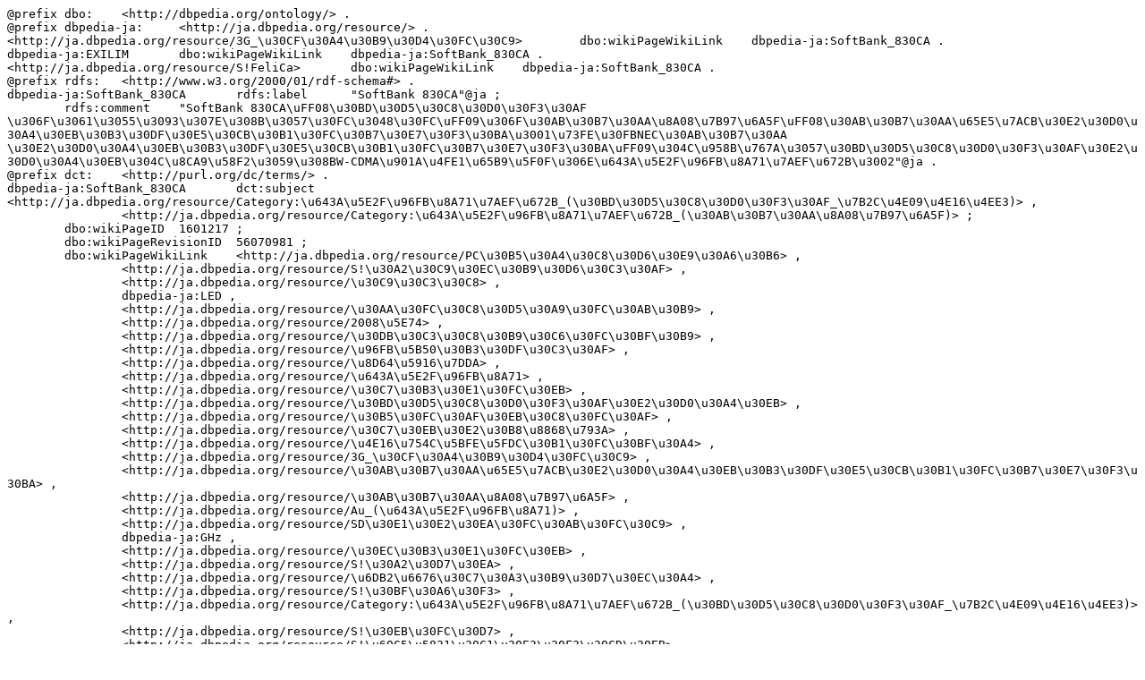

--- FILE ---
content_type: text/rdf+n3; charset=UTF-8
request_url: https://ja.dbpedia.org/data/SoftBank_830CA.ntriples
body_size: 12123
content:
@prefix dbo:	<http://dbpedia.org/ontology/> .
@prefix dbpedia-ja:	<http://ja.dbpedia.org/resource/> .
<http://ja.dbpedia.org/resource/3G_\u30CF\u30A4\u30B9\u30D4\u30FC\u30C9>	dbo:wikiPageWikiLink	dbpedia-ja:SoftBank_830CA .
dbpedia-ja:EXILIM	dbo:wikiPageWikiLink	dbpedia-ja:SoftBank_830CA .
<http://ja.dbpedia.org/resource/S!FeliCa>	dbo:wikiPageWikiLink	dbpedia-ja:SoftBank_830CA .
@prefix rdfs:	<http://www.w3.org/2000/01/rdf-schema#> .
dbpedia-ja:SoftBank_830CA	rdfs:label	"SoftBank 830CA"@ja ;
	rdfs:comment	"SoftBank 830CA\uFF08\u30BD\u30D5\u30C8\u30D0\u30F3\u30AF \u306F\u3061\u3055\u3093\u307E\u308B\u3057\u30FC\u3048\u30FC\uFF09\u306F\u30AB\u30B7\u30AA\u8A08\u7B97\u6A5F\uFF08\u30AB\u30B7\u30AA\u65E5\u7ACB\u30E2\u30D0\u30A4\u30EB\u30B3\u30DF\u30E5\u30CB\u30B1\u30FC\u30B7\u30E7\u30F3\u30BA\u3001\u73FE\u30FBNEC\u30AB\u30B7\u30AA \u30E2\u30D0\u30A4\u30EB\u30B3\u30DF\u30E5\u30CB\u30B1\u30FC\u30B7\u30E7\u30F3\u30BA\uFF09\u304C\u958B\u767A\u3057\u30BD\u30D5\u30C8\u30D0\u30F3\u30AF\u30E2\u30D0\u30A4\u30EB\u304C\u8CA9\u58F2\u3059\u308BW-CDMA\u901A\u4FE1\u65B9\u5F0F\u306E\u643A\u5E2F\u96FB\u8A71\u7AEF\u672B\u3002"@ja .
@prefix dct:	<http://purl.org/dc/terms/> .
dbpedia-ja:SoftBank_830CA	dct:subject	<http://ja.dbpedia.org/resource/Category:\u643A\u5E2F\u96FB\u8A71\u7AEF\u672B_(\u30BD\u30D5\u30C8\u30D0\u30F3\u30AF_\u7B2C\u4E09\u4E16\u4EE3)> ,
		<http://ja.dbpedia.org/resource/Category:\u643A\u5E2F\u96FB\u8A71\u7AEF\u672B_(\u30AB\u30B7\u30AA\u8A08\u7B97\u6A5F)> ;
	dbo:wikiPageID	1601217 ;
	dbo:wikiPageRevisionID	56070981 ;
	dbo:wikiPageWikiLink	<http://ja.dbpedia.org/resource/PC\u30B5\u30A4\u30C8\u30D6\u30E9\u30A6\u30B6> ,
		<http://ja.dbpedia.org/resource/S!\u30A2\u30C9\u30EC\u30B9\u30D6\u30C3\u30AF> ,
		<http://ja.dbpedia.org/resource/\u30C9\u30C3\u30C8> ,
		dbpedia-ja:LED ,
		<http://ja.dbpedia.org/resource/\u30AA\u30FC\u30C8\u30D5\u30A9\u30FC\u30AB\u30B9> ,
		<http://ja.dbpedia.org/resource/2008\u5E74> ,
		<http://ja.dbpedia.org/resource/\u30DB\u30C3\u30C8\u30B9\u30C6\u30FC\u30BF\u30B9> ,
		<http://ja.dbpedia.org/resource/\u96FB\u5B50\u30B3\u30DF\u30C3\u30AF> ,
		<http://ja.dbpedia.org/resource/\u8D64\u5916\u7DDA> ,
		<http://ja.dbpedia.org/resource/\u643A\u5E2F\u96FB\u8A71> ,
		<http://ja.dbpedia.org/resource/\u30C7\u30B3\u30E1\u30FC\u30EB> ,
		<http://ja.dbpedia.org/resource/\u30BD\u30D5\u30C8\u30D0\u30F3\u30AF\u30E2\u30D0\u30A4\u30EB> ,
		<http://ja.dbpedia.org/resource/\u30B5\u30FC\u30AF\u30EB\u30C8\u30FC\u30AF> ,
		<http://ja.dbpedia.org/resource/\u30C7\u30EB\u30E2\u30B8\u8868\u793A> ,
		<http://ja.dbpedia.org/resource/\u4E16\u754C\u5BFE\u5FDC\u30B1\u30FC\u30BF\u30A4> ,
		<http://ja.dbpedia.org/resource/3G_\u30CF\u30A4\u30B9\u30D4\u30FC\u30C9> ,
		<http://ja.dbpedia.org/resource/\u30AB\u30B7\u30AA\u65E5\u7ACB\u30E2\u30D0\u30A4\u30EB\u30B3\u30DF\u30E5\u30CB\u30B1\u30FC\u30B7\u30E7\u30F3\u30BA> ,
		<http://ja.dbpedia.org/resource/\u30AB\u30B7\u30AA\u8A08\u7B97\u6A5F> ,
		<http://ja.dbpedia.org/resource/Au_(\u643A\u5E2F\u96FB\u8A71)> ,
		<http://ja.dbpedia.org/resource/SD\u30E1\u30E2\u30EA\u30FC\u30AB\u30FC\u30C9> ,
		dbpedia-ja:GHz ,
		<http://ja.dbpedia.org/resource/\u30EC\u30B3\u30E1\u30FC\u30EB> ,
		<http://ja.dbpedia.org/resource/S!\u30A2\u30D7\u30EA> ,
		<http://ja.dbpedia.org/resource/\u6DB2\u6676\u30C7\u30A3\u30B9\u30D7\u30EC\u30A4> ,
		<http://ja.dbpedia.org/resource/S!\u30BF\u30A6\u30F3> ,
		<http://ja.dbpedia.org/resource/Category:\u643A\u5E2F\u96FB\u8A71\u7AEF\u672B_(\u30BD\u30D5\u30C8\u30D0\u30F3\u30AF_\u7B2C\u4E09\u4E16\u4EE3)> ,
		<http://ja.dbpedia.org/resource/S!\u30EB\u30FC\u30D7> ,
		<http://ja.dbpedia.org/resource/S!\u60C5\u5831\u30C1\u30E3\u30F3\u30CD\u30EB> ,
		<http://ja.dbpedia.org/resource/S!\u901F\u5831\u30CB\u30E5\u30FC\u30B9> ,
		<http://ja.dbpedia.org/resource/Category:\u643A\u5E2F\u96FB\u8A71\u7AEF\u672B_(\u30AB\u30B7\u30AA\u8A08\u7B97\u6A5F)> ,
		<http://ja.dbpedia.org/resource/3G\u304A\u5929\u6C17\u30A2\u30A4\u30B3\u30F3> ,
		<http://ja.dbpedia.org/resource/\u624B\u3076\u308C\u88DC\u6B63\u6A5F\u80FD> ,
		<http://ja.dbpedia.org/resource/NEC\u30AB\u30B7\u30AA_\u30E2\u30D0\u30A4\u30EB\u30B3\u30DF\u30E5\u30CB\u30B1\u30FC\u30B7\u30E7\u30F3\u30BA> ,
		<http://ja.dbpedia.org/resource/\u7740\u3046\u305F> ,
		<http://ja.dbpedia.org/resource/\u7740\u3046\u305F\u30D5\u30EB> ,
		<http://ja.dbpedia.org/resource/\u30EF\u30F3\u30BB\u30B0> ,
		<http://ja.dbpedia.org/resource/11\u670821\u65E5> ,
		<http://ja.dbpedia.org/resource/\u30A4\u30F3\u30C1> ,
		<http://ja.dbpedia.org/resource/\u65E5\u672C\u96FB\u6C17> ,
		dbpedia-ja:W-CDMA ,
		<http://ja.dbpedia.org/resource/\u304A\u306A\u3058\u307F\u64CD\u4F5C> ,
		dbpedia-ja:SoftBank_3G ,
		<http://ja.dbpedia.org/resource/S!FeliCa> ,
		<http://ja.dbpedia.org/resource/S!GPS\u30CA\u30D3> ,
		<http://ja.dbpedia.org/resource/\u30BD\u30D5\u30C8\u30D0\u30F3\u30AF\u30E2\u30D0\u30A4\u30EB\u306E\u7AEF\u672B\u4E00\u89A7> ,
		dbpedia-ja:Quarter_Video_Graphics_Array ,
		<http://ja.dbpedia.org/resource/Yahoo!mocoa> ,
		<http://ja.dbpedia.org/resource/TV\u30B3\u30FC\u30EB> ,
		dbpedia-ja:Linux ,
		<http://ja.dbpedia.org/resource/CMOS\u30A4\u30E1\u30FC\u30B8\u30BB\u30F3\u30B5> ,
		<http://ja.dbpedia.org/resource/\u30E6\u30FC\u30B6\u30FC\u30A4\u30F3\u30BF\u30D5\u30A7\u30FC\u30B9> ;
	dbo:wikiPageExternalLink	<http://it.nikkei.co.jp/mobile/news/index.aspx%3Fn=AS1D19041%2019112008> .
@prefix prop-ja:	<http://ja.dbpedia.org/property/> .
dbpedia-ja:SoftBank_830CA	prop-ja:wikiPageUsesTemplate	<http://ja.dbpedia.org/resource/Template:Infobox_\u643A\u5E2F\u96FB\u8A71\u306E\u4ED5\u69D8\u8868> .
@prefix template-ja:	<http://ja.dbpedia.org/resource/Template:> .
dbpedia-ja:SoftBank_830CA	prop-ja:wikiPageUsesTemplate	template-ja:Keitai-stub ,
		<http://ja.dbpedia.org/resource/Template:\u30BD\u30D5\u30C8\u30D0\u30F3\u30AF_3G\u30E2\u30C7\u30EB> ;
	prop-ja:bluetooth	"\u306A\u3057"@ja ;
	prop-ja:felica	"\u3042\u308A\uFF08Faver 2.0\u5BFE\u5FDC\uFF09"@ja ;
	<http://ja.dbpedia.org/property/\u30B5\u30D6\u753B\u9762\u6709\u7121>	"\u3042\u308A"@ja ;
	<http://ja.dbpedia.org/property/\u30E1\u30A4\u30F3\u30AB\u30E1\u30E9\u65B9\u5F0F>	<http://ja.dbpedia.org/resource/CMOS\u30A4\u30E1\u30FC\u30B8\u30BB\u30F3\u30B5> ;
	<http://ja.dbpedia.org/property/\u30E1\u30A4\u30F3\u30AB\u30E1\u30E9\u6A5F\u80FD>	<http://ja.dbpedia.org/resource/\u30AA\u30FC\u30C8\u30D5\u30A9\u30FC\u30AB\u30B9> ,
		<http://ja.dbpedia.org/resource/\u624B\u3076\u308C\u88DC\u6B63\u6A5F\u80FD> ;
	<http://ja.dbpedia.org/property/\u30E1\u30A4\u30F3\u30AB\u30E1\u30E9\u753B\u7D20\u6570>	520 ;
	<http://ja.dbpedia.org/property/\u30E1\u30A4\u30F3\u753B\u9762\u30B5\u30A4\u30BA>	3 ;
	<http://ja.dbpedia.org/property/\u30E1\u30A4\u30F3\u753B\u9762\u65B9\u5F0F>	"TFT\u6DB2\u6676"@ja ;
	<http://ja.dbpedia.org/property/\u30E1\u30A4\u30F3\u753B\u9762\u8272\u6570>	26 ;
	<http://ja.dbpedia.org/property/\u30E1\u30A4\u30F3\u753B\u9762\u89E3\u50CF\u5EA6>	"\uFF08240\u00D7427\u30C9\u30C3\u30C8\uFF09"@ja ,
		dbpedia-ja:Quarter_Video_Graphics_Array ;
	<http://ja.dbpedia.org/property/\u5145\u96FB\u6642\u9593>	120 .
@prefix dbd:	<http://dbpedia.org/datatype/> .
dbpedia-ja:SoftBank_830CA	<http://ja.dbpedia.org/property/\u5229\u7528\u5468\u6CE2\u6570\u5E2F>	"2.0"^^dbd:gigahertz ;
	<http://ja.dbpedia.org/property/\u5916\u90E8\u30E1\u30E2\u30EA>	"microSD\uFF082GB\u307E\u3067\uFF09"@ja ;
	<http://ja.dbpedia.org/property/\u653E\u9001\u53D7\u4FE1\u6A5F\u80FD>	"\u30EF\u30F3\u30BB\u30B0\u653E\u9001\u5BFE\u5FDC"@ja ;
	<http://ja.dbpedia.org/property/\u672C\u4F53\u8272>	"Black"@ja ,
		"GRAY"@ja ,
		"#FFFFFF"@ja ,
		"ORANGE"@ja ;
	<http://ja.dbpedia.org/property/\u672C\u4F53\u82721\u306E\u8272\u540D>	"\u30DB\u30EF\u30A4\u30C8"@ja ;
	<http://ja.dbpedia.org/property/\u672C\u4F53\u82722\u306E\u8272\u540D>	"\u30D6\u30E9\u30C3\u30AF"@ja ;
	<http://ja.dbpedia.org/property/\u672C\u4F53\u82723\u306E\u8272\u540D>	"\u30AA\u30EC\u30F3\u30B8"@ja ;
	<http://ja.dbpedia.org/property/\u672C\u4F53\u82724\u306E\u8272\u540D>	"\u30B0\u30EC\u30FC"@ja ;
	<http://ja.dbpedia.org/property/\u6A5F\u7A2E\u540D>	830 ;
	<http://ja.dbpedia.org/property/\u767A\u58F2\u5E74>	2008 ;
	<http://ja.dbpedia.org/property/\u8D64\u5916\u7DDA\u901A\u4FE1\u6A5F\u80FD>	"\u3042\u308A"@ja ;
	<http://ja.dbpedia.org/property/\u9023\u7D9A\u5F85\u53D7\u6642\u9593>	630 ;
	<http://ja.dbpedia.org/property/\u9023\u7D9A\u901A\u8A71\u6642\u9593>	250 ;
	prop-ja:cpu	"M2"@ja ;
	prop-ja:os	dbpedia-ja:Linux ;
	<http://ja.dbpedia.org/property/\u30AD\u30E3\u30EA\u30A2>	"\u30BD\u30D5\u30C8\u30D0\u30F3\u30AF\u30E2\u30D0\u30A4\u30EB"@ja ;
	<http://ja.dbpedia.org/property/\u30B5\u30D6\u30AB\u30E1\u30E9\u6709\u7121>	"\u306A\u3057"@ja ;
	<http://ja.dbpedia.org/property/\u30E1\u30A4\u30F3\u30AB\u30E1\u30E9\u6709\u7121>	"\u3042\u308A"@ja ;
	<http://ja.dbpedia.org/property/\u539A\u3055>	15 ;
	<http://ja.dbpedia.org/property/\u5E45>	50 ;
	<http://ja.dbpedia.org/property/\u5F62\u72B6>	"\u6298\u308A\u305F\u305F\u307F\u578B"@ja .
@prefix xsd:	<http://www.w3.org/2001/XMLSchema#> .
dbpedia-ja:SoftBank_830CA	<http://ja.dbpedia.org/property/\u767A\u58F2\u65E5>	"1921-01-01"^^xsd:date ;
	<http://ja.dbpedia.org/property/\u88FD\u9020>	"\u30AB\u30B7\u30AA\u8A08\u7B97\u6A5F"@ja ;
	<http://ja.dbpedia.org/property/\u901A\u4FE1\u65B9\u5F0F>	dbpedia-ja:W-CDMA ,
		dbpedia-ja:SoftBank_3G ;
	<http://ja.dbpedia.org/property/\u91CD\u91CF>	105 ;
	<http://ja.dbpedia.org/property/\u9577\u3055>	106.09999999999999432 ;
	<http://ja.dbpedia.org/property/\u30B5\u30D6\u753B\u9762\u65B9\u5F0F>	dbpedia-ja:LED ;
	<http://ja.dbpedia.org/property/\u30B5\u30D6\u753B\u9762\u8272\u6570>	1 ;
	<http://ja.dbpedia.org/property/\u30B5\u30D6\u753B\u9762\u89E3\u50CF\u5EA6>	7 ;
	<http://ja.dbpedia.org/property/\u30C7\u30FC\u30BF\u30D5\u30A9\u30EB\u30C0>	"80MB"@ja ;
	dbo:abstract	"SoftBank 830CA\uFF08\u30BD\u30D5\u30C8\u30D0\u30F3\u30AF \u306F\u3061\u3055\u3093\u307E\u308B\u3057\u30FC\u3048\u30FC\uFF09\u306F\u30AB\u30B7\u30AA\u8A08\u7B97\u6A5F\uFF08\u30AB\u30B7\u30AA\u65E5\u7ACB\u30E2\u30D0\u30A4\u30EB\u30B3\u30DF\u30E5\u30CB\u30B1\u30FC\u30B7\u30E7\u30F3\u30BA\u3001\u73FE\u30FBNEC\u30AB\u30B7\u30AA \u30E2\u30D0\u30A4\u30EB\u30B3\u30DF\u30E5\u30CB\u30B1\u30FC\u30B7\u30E7\u30F3\u30BA\uFF09\u304C\u958B\u767A\u3057\u30BD\u30D5\u30C8\u30D0\u30F3\u30AF\u30E2\u30D0\u30A4\u30EB\u304C\u8CA9\u58F2\u3059\u308BW-CDMA\u901A\u4FE1\u65B9\u5F0F\u306E\u643A\u5E2F\u96FB\u8A71\u7AEF\u672B\u3002"@ja ;
	dbo:wikiPageLength	"2202"^^xsd:nonNegativeInteger .
@prefix prov:	<http://www.w3.org/ns/prov#> .
dbpedia-ja:SoftBank_830CA	prov:wasDerivedFrom	<http://ja.wikipedia.org/wiki/SoftBank_830CA?oldid=56070981&ns=0> .
@prefix foaf:	<http://xmlns.com/foaf/0.1/> .
@prefix wikipedia-ja:	<http://ja.wikipedia.org/wiki/> .
dbpedia-ja:SoftBank_830CA	foaf:isPrimaryTopicOf	wikipedia-ja:SoftBank_830CA .
dbpedia-ja:SoftBank_930CA	dbo:wikiPageWikiLink	dbpedia-ja:SoftBank_830CA .
<http://ja.dbpedia.org/resource/\u30AB\u30B7\u30AA\u65E5\u7ACB\u30E2\u30D0\u30A4\u30EB\u30B3\u30DF\u30E5\u30CB\u30B1\u30FC\u30B7\u30E7\u30F3\u30BA>	dbo:wikiPageWikiLink	dbpedia-ja:SoftBank_830CA .
<http://ja.dbpedia.org/resource/\u30AB\u30B7\u30AA\u8A08\u7B97\u6A5F>	dbo:wikiPageWikiLink	dbpedia-ja:SoftBank_830CA .
<http://ja.dbpedia.org/resource/\u30BD\u30D5\u30C8\u30D0\u30F3\u30AF\u306E\u4E3B\u306A\u643A\u5E2F\u96FB\u8A71\u7AEF\u672B\u7D0D\u5165\u30E1\u30FC\u30AB\u30FC>	dbo:wikiPageWikiLink	dbpedia-ja:SoftBank_830CA .
<http://ja.dbpedia.org/resource/\u30BD\u30D5\u30C8\u30D0\u30F3\u30AF\u306E\u7AEF\u672B\u4E00\u89A7>	dbo:wikiPageWikiLink	dbpedia-ja:SoftBank_830CA .
<http://ja.dbpedia.org/resource/\u7D44\u307F\u8FBC\u307FLinux>	dbo:wikiPageWikiLink	dbpedia-ja:SoftBank_830CA .
@prefix owl:	<http://www.w3.org/2002/07/owl#> .
@prefix dbpedia-wikidata:	<http://wikidata.dbpedia.org/resource/> .
dbpedia-wikidata:Q17190419	owl:sameAs	dbpedia-ja:SoftBank_830CA .
<http://ja.dbpedia.org/resource/830CA>	dbo:wikiPageWikiLink	dbpedia-ja:SoftBank_830CA ;
	dbo:wikiPageRedirects	dbpedia-ja:SoftBank_830CA .
wikipedia-ja:SoftBank_830CA	foaf:primaryTopic	dbpedia-ja:SoftBank_830CA .
@prefix rdf:	<http://www.w3.org/1999/02/22-rdf-syntax-ns#> .
<http://ja.dbpedia.org/data/SoftBank_830CA.ntriples>	rdf:type	foaf:Document ;
	foaf:primaryTopic	dbpedia-ja:SoftBank_830CA .